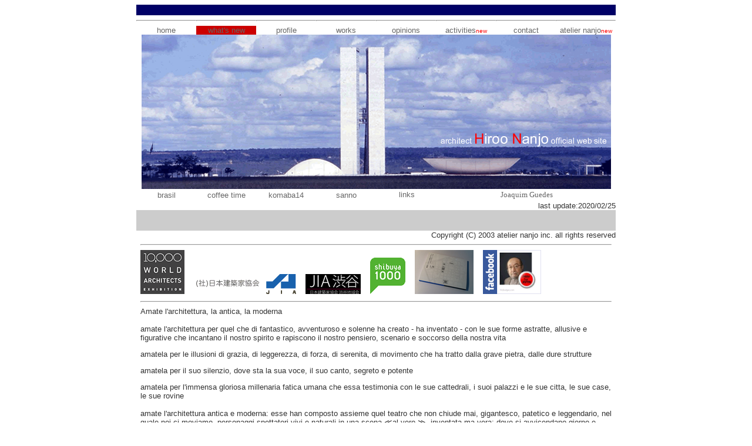

--- FILE ---
content_type: text/html
request_url: http://ananjo.cafe.coocan.jp/
body_size: 10303
content:
<html>
<head>
<title>architect HIROO NANJO official web site</title>
<meta name="description" content="建築家南條洋雄の個人サイト。プロフィール、作品集、著述集、毎月の活動記録などを掲載。ブラジルの建築・都市に関する情報も紹介。教駒若葉会14期、山王小学校ホームページ併設">
<meta name="keywords" content="建築家、南條設計室、デザイン、ＪＩＡ、ＵＩＡ、ＪＯＢ、住宅、建築、都市、まちづくり、環境、ブラジル、リフォーム、コンヴァージョン、コンサルタント">
<meta http-equiv="Content-Type" content="text/html; charset=Shift_JIS">
<style type="text/css">
<!--
A { text-decoration:none; }
a:hover {  font-weight: normal; color: #666666}
-->
</style>
</head>

<body bgcolor="#FFFFFF" text="#333333" link="#666666" vlink="#666666" alink="#666666">
<table border="0" cellpadding="0" cellspacing="0" align="center" width="800" bgcolor="#FFFFFF">
  <tr align="center" valign="top" bgcolor="#000066"> 
    <td height="13" colspan="8">&nbsp;</td>
  </tr>
  <tr valign="bottom" bgcolor="#CCCCCC"> 
    <td nowrap bgcolor="#FFFFFF"> <hr align="center" width="100"></td>
    <td nowrap bgcolor="#FFFFFF"> <hr align="center" width="100"></td>
    <td nowrap bgcolor="#FFFFFF"> <hr align="center" width="100"></td>
    <td nowrap bgcolor="#FFFFFF"> <hr align="center" width="100"></td>
    <td nowrap bgcolor="#FFFFFF"> <hr align="center" width="100"></td>
    <td nowrap bgcolor="#FFFFFF"> <hr align="center" width="100"></td>
    <td nowrap bgcolor="#FFFFFF"> <hr align="center" width="100"></td>
    <td nowrap bgcolor="#FFFFFF"> <hr align="center" width="100"></td>
  </tr>
  <tr valign="middle"> 
    <td width="100" bgcolor="#FFFFFF"> <div align="center"><font color="#FFFFFF" size="2" face="Arial, Helvetica, sans-serif"><a href="index.html">home</a></font></div></td>
    <td width="100" bgcolor="#CC0000"> <div align="center"><font color="#FFFFFF" size="2" face="Arial, Helvetica, sans-serif"><a href="novidades.html">what's 
        new</a></font></div></td>
    <td width="100" bgcolor="#FFFFFF"> <div align="center"><font color="#FFFFFF" size="2" face="Arial, Helvetica, sans-serif"><a href="profile.html">profile</a></font></div></td>
    <td width="100" bgcolor="#FFFFFF"> <div align="center"><font color="#FFFFFF" size="2" face="Arial, Helvetica, sans-serif"><a href="works.html">works</a></font></div></td>
    <td width="100" bgcolor="#FFFFFF"> <div align="center"><font color="#FFFFFF" size="2" face="Arial, Helvetica, sans-serif"><a href="my-opiniao.html">opinions</a></font><font color="#FFFFFF" size="2"><font color="#333333" size="2" face="Arial, Helvetica, sans-serif"></font></font></div></td>
    <td width="100" bgcolor="#FFFFFF"> <div align="center"><font color="#FFFFFF" size="2" face="Arial, Helvetica, sans-serif"><a href="news2.htm">activities<font color="#FF0000" size="1">new</font></a></font></div></td>
    <td width="100" bgcolor="#FFFFFF"> <div align="center"><font color="#FFFFFF" size="2" face="Arial, Helvetica, sans-serif"><a href="mailto:h-nanjo@ananjo.co.jp">contact</a></font></div></td>
    <td width="100" bgcolor="#FFFFFF"> <div align="center"><font color="#FFFFFF" size="2"><font face="Arial, Helvetica, sans-serif"><a href="http://www.ananjo.co.jp/" target="_blank">atelier 
        nanjo</a></font><font color="#FFFFFF" size="2" face="Arial, Helvetica, sans-serif"><a href="news2.htm"><font color="#FF0000" size="1">new</font></a></font><font color="#333333" size="2" face="Arial, Helvetica, sans-serif"></font></font></div></td>
  </tr>
  <tr bgcolor="#FFFFFF"> 
    <td height="2" colspan="8" valign="top"> <div align="center"><font color="#FFFFFF" size="2" face="Arial, Helvetica, sans-serif"><img src="image/congres.png" width="800" align="middle"></font></div></td>
  </tr>
  <tr valign="middle" bgcolor="#CCCCCC"> 
    <td width="100" height="21" bgcolor="#FFFFFF"> 
      <p align="center"><font color="#333333" size="2" face="Arial, Helvetica, sans-serif"><a href="brasil.html">brasil</a></font></p></td>
    <td width="100" bgcolor="#FFFFFF"> <div align="center"><font color="#333333" size="2" face="Arial, Helvetica, sans-serif"><a href="hobby.html">coffee 
        time</a></font></div></td>
    <td width="100" bgcolor="#FFFFFF"> <div align="center"><font color="#333333" size="2" face="Arial, Helvetica, sans-serif"><a href="komaba14.html">komaba14</a></font><font color="#FFFFFF" size="2"><font color="#333333" size="2" face="Arial, Helvetica, sans-serif"></font></font></div></td>
    <td width="100" bgcolor="#FFFFFF"> <div align="center"><font color="#333333" size="2" face="Arial, Helvetica, sans-serif"><a href="sanno0605ent.htm">sanno</a></font></div></td>
    <td width="100" bgcolor="#FFFFFF"> <div align="center"><font color="#333333" size="2">&nbsp;</font><font color="#333333" size="2" face="Arial, Helvetica, sans-serif"><a href="Links.html">links</a></font></div></td>
    <td width="100" bgcolor="#FFFFFF"> <div align="center"><font color="#CCCCCC"><font color="#CCCCCC"><font color="#999999"><font size="2"><font size="2"><font color="#FFFFFF"><font color="#333333"></font></font></font></font></font></font></font></div></td>
    <td width="100" bgcolor="#FFFFFF"> <div align="center"><font color="#333333" size="2">&nbsp;<a href="guedes.html">Joaquim 
        Guedes</a></font></div></td>
    <td width="100" bgcolor="#FFFFFF"> <div align="right"><font color="#333333"><font size="2"> 
        <script language="JavaScript" src="http://hpcounter.nifty.com/cgi-bin/t_counter.cgi?f=nanjo&n=1&d=3"></script>
        </font></font></font></div></td>
  </tr>
  <tr valign="middle" bgcolor="#FFFFFF"> 
    <td colspan="8" align="right"> 
      <div align="right"> 
        <p><font size="2" face="Arial, Helvetica, sans-serif" color="#333333">last 
          update:2020/02/25</font></p>
      </div></td>
  </tr>
  <tr align="right" valign="top" bgcolor="#CCCCCC"> 
    <td height="6" colspan="8"> <div align="left"><font size="2"> 
        <iframe src="http://www.facebook.com/plugins/like.php?href=http%3A%2F%2Fhomepage3.nifty.com%2Fnanjo%2Findex.html&amp;layout=standard&amp;show_faces=false&amp;width=800&amp;action=like&amp;font&amp;colorscheme=light&amp;height=35" scrolling="no" frameborder="0" style="border:none; overflow:hidden; width:800px; height:35px;" allowTransparency="true">６</iframe>
        </font></div></td>
  </tr>
  <tr align="right" valign="middle" bgcolor="#FFFFFF"> 
    <td height="6" colspan="8"> 
      <div align="right"><font size="2" face="Arial, Helvetica, sans-serif" color="#333333">Copyright 
        (C) 2003 atelier nanjo inc. all rights reserved</font></div></td>
  </tr>
</table>
<div align="right"><div align="left"></div>
</div>
<table width="800" border="0" align="center" cellpadding="0" cellspacing="0">
  <tr> 
    <td width="820" valign="top" bgcolor="#FFFFFF"> <hr width="800">
      <a href="http://www.10000architects.com/" target="_blank"><img src="image/index/10000arq.png" width="75" height="75" border="0"></a>　<a href="http://www.facebook.com/?ref=home#!/profile.php?id=100002225220696&sk=info" target="_blank"> 
      </a> <a href="http://www.jia.or.jp/index.html" target="_blank"><img src="image/novidades/jialogo.png" width="170" height="34" border="0">　</a><a href="http://www.jia-shibuya.org/" target="_blank"><img src="image/index/jiashibuyalogo.png" width="94" height="34" border="0"></a>　<a href="http://www.shibuya1000.jp/index.html" target="_blank"><img src="image/novidades/sb1000/sb-logo.png" width="60" height="62" border="0"></a>　<a href="image/novidades/makubook/makubook1.pdf"><img src="image/novidades/makubook/makubook3.100.png" width="100" height="75" border="0"></a>　<a href="http://www.facebook.com/?ref=home#!/profile.php?id=100002225220696&sk=info" target="_blank"><img src="image/facebook/facebookbaner.png" width="99" height="75" border="0"></a> 
    </td>
  </tr>
  <tr> 
    <td height="151" valign="top" bgcolor="#FFFFFF"> <hr width="800"> <font color="#333333" size="2" face="Arial, Helvetica, sans-serif">Amate 
      l'architettura, la antica, la moderna <br>
      <br>
      amate l'architettura per quel che di fantastico, avventuroso e solenne ha 
      creato - ha inventato - con le sue forme astratte, allusive e figurative 
      che incantano il nostro spirito e rapiscono il nostro pensiero, scenario 
      e soccorso della nostra vita </font><font size="2"> 
      <p><font color="#333333" face="Arial, Helvetica, sans-serif">amatela per 
        le illusioni di grazia, di leggerezza, di forza, di serenita, di movimento 
        che ha tratto dalla grave pietra, dalle dure strutture </font></p>
      <p><font color="#333333" face="Arial, Helvetica, sans-serif">amatela per 
        il suo silenzio, dove sta la sua voce, il suo canto, segreto e potente 
        </font></p>
      <p><font color="#333333" face="Arial, Helvetica, sans-serif">amatela per 
        l'immensa gloriosa millenaria fatica umana che essa testimonia con le 
        sue cattedrali, i suoi palazzi e le sue citta, le sue case, le sue rovine 
        <br>
        <br>
        amate l'architettura antica e moderna: esse han composto assieme quel 
        teatro che non chiude mai, gigantesco, patetico e leggendario, nel quale 
        noi ci moviamo, personaggi-spettatori vivi e naturali in una scena ≪al 
        vero ≫, inventata ma vera: dove si avvicendano giorno e notte, sole e 
        luna, sereno e nuvole, vento e pioggia, tempesta e neve: dove ci sono 
        vita e morte, splendore e miseria, bonta e delitto, pace e guerra, creazione 
        e distruzione, saggezza e follia, gioventu e vecchiaia: l'architettura 
        crea lo scenario della Storia, al vero, parla tutti i linguaggi </font></p>
      <p><font color="#333333" face="Arial, Helvetica, sans-serif">amate l'architettura 
        antica e moderna; esse han creato attorno a noi, nello scenario che hanno 
        composto, la simultaneita delle epoche: ci han creato Venezia e New York</font></p>
      </font> <hr width="800"> <div align="right"><font color="#333333" size="2" face="Arial, Helvetica, sans-serif">Gio 
        Ponti (1891-1979)<br>
        AMATE L'ARCHITETTURA</font></div></td>
  </tr>
</table>
<p align="right">&nbsp;</p>
<div align="left"> 
  <p align="center">&nbsp;</p>
  <p><font color="#CCCCCC" size="1"><br>
    <br>
    </font></p>
</div>
</body>
</html>
